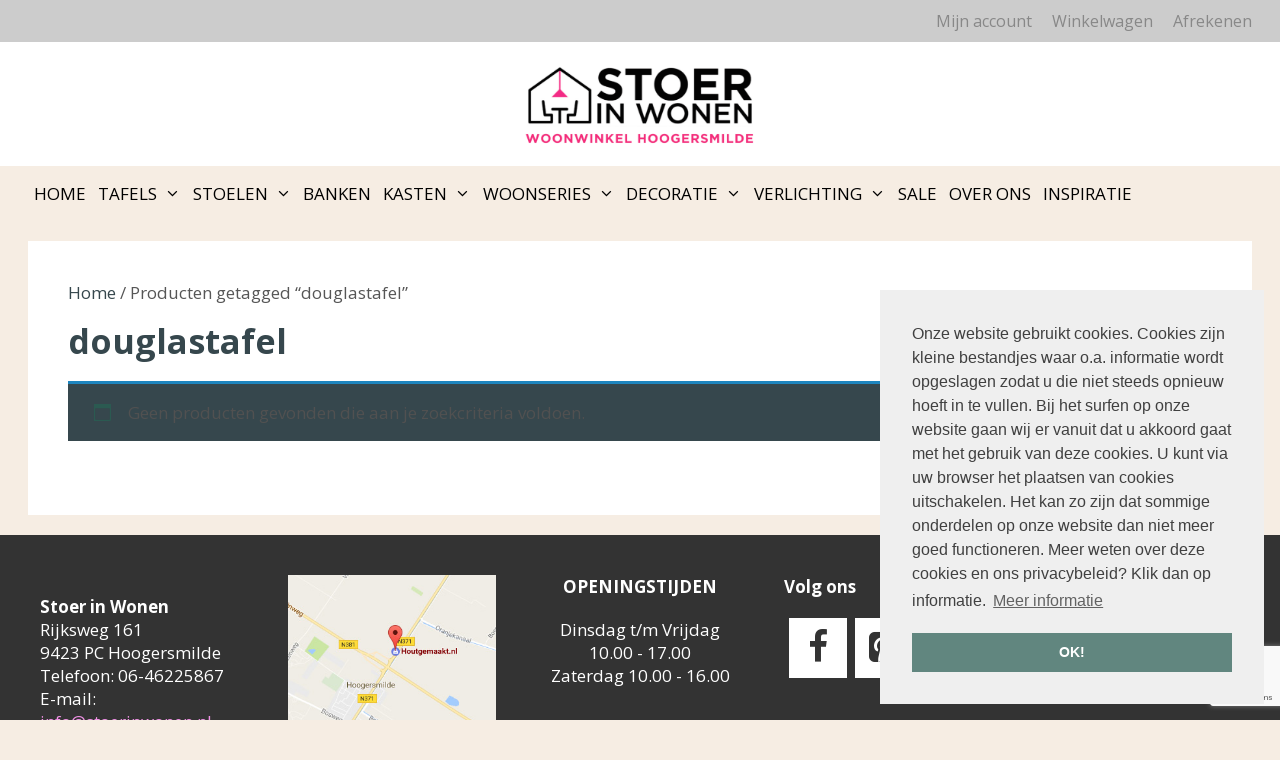

--- FILE ---
content_type: text/html; charset=utf-8
request_url: https://www.google.com/recaptcha/api2/anchor?ar=1&k=6LcTucEZAAAAAJ4_uxbu0sU-at1ksBMvev9pRK28&co=aHR0cHM6Ly93d3cuc3RvZXJpbndvbmVuLm5sOjQ0Mw..&hl=en&v=PoyoqOPhxBO7pBk68S4YbpHZ&size=invisible&anchor-ms=20000&execute-ms=30000&cb=fiixl53gemuv
body_size: 48742
content:
<!DOCTYPE HTML><html dir="ltr" lang="en"><head><meta http-equiv="Content-Type" content="text/html; charset=UTF-8">
<meta http-equiv="X-UA-Compatible" content="IE=edge">
<title>reCAPTCHA</title>
<style type="text/css">
/* cyrillic-ext */
@font-face {
  font-family: 'Roboto';
  font-style: normal;
  font-weight: 400;
  font-stretch: 100%;
  src: url(//fonts.gstatic.com/s/roboto/v48/KFO7CnqEu92Fr1ME7kSn66aGLdTylUAMa3GUBHMdazTgWw.woff2) format('woff2');
  unicode-range: U+0460-052F, U+1C80-1C8A, U+20B4, U+2DE0-2DFF, U+A640-A69F, U+FE2E-FE2F;
}
/* cyrillic */
@font-face {
  font-family: 'Roboto';
  font-style: normal;
  font-weight: 400;
  font-stretch: 100%;
  src: url(//fonts.gstatic.com/s/roboto/v48/KFO7CnqEu92Fr1ME7kSn66aGLdTylUAMa3iUBHMdazTgWw.woff2) format('woff2');
  unicode-range: U+0301, U+0400-045F, U+0490-0491, U+04B0-04B1, U+2116;
}
/* greek-ext */
@font-face {
  font-family: 'Roboto';
  font-style: normal;
  font-weight: 400;
  font-stretch: 100%;
  src: url(//fonts.gstatic.com/s/roboto/v48/KFO7CnqEu92Fr1ME7kSn66aGLdTylUAMa3CUBHMdazTgWw.woff2) format('woff2');
  unicode-range: U+1F00-1FFF;
}
/* greek */
@font-face {
  font-family: 'Roboto';
  font-style: normal;
  font-weight: 400;
  font-stretch: 100%;
  src: url(//fonts.gstatic.com/s/roboto/v48/KFO7CnqEu92Fr1ME7kSn66aGLdTylUAMa3-UBHMdazTgWw.woff2) format('woff2');
  unicode-range: U+0370-0377, U+037A-037F, U+0384-038A, U+038C, U+038E-03A1, U+03A3-03FF;
}
/* math */
@font-face {
  font-family: 'Roboto';
  font-style: normal;
  font-weight: 400;
  font-stretch: 100%;
  src: url(//fonts.gstatic.com/s/roboto/v48/KFO7CnqEu92Fr1ME7kSn66aGLdTylUAMawCUBHMdazTgWw.woff2) format('woff2');
  unicode-range: U+0302-0303, U+0305, U+0307-0308, U+0310, U+0312, U+0315, U+031A, U+0326-0327, U+032C, U+032F-0330, U+0332-0333, U+0338, U+033A, U+0346, U+034D, U+0391-03A1, U+03A3-03A9, U+03B1-03C9, U+03D1, U+03D5-03D6, U+03F0-03F1, U+03F4-03F5, U+2016-2017, U+2034-2038, U+203C, U+2040, U+2043, U+2047, U+2050, U+2057, U+205F, U+2070-2071, U+2074-208E, U+2090-209C, U+20D0-20DC, U+20E1, U+20E5-20EF, U+2100-2112, U+2114-2115, U+2117-2121, U+2123-214F, U+2190, U+2192, U+2194-21AE, U+21B0-21E5, U+21F1-21F2, U+21F4-2211, U+2213-2214, U+2216-22FF, U+2308-230B, U+2310, U+2319, U+231C-2321, U+2336-237A, U+237C, U+2395, U+239B-23B7, U+23D0, U+23DC-23E1, U+2474-2475, U+25AF, U+25B3, U+25B7, U+25BD, U+25C1, U+25CA, U+25CC, U+25FB, U+266D-266F, U+27C0-27FF, U+2900-2AFF, U+2B0E-2B11, U+2B30-2B4C, U+2BFE, U+3030, U+FF5B, U+FF5D, U+1D400-1D7FF, U+1EE00-1EEFF;
}
/* symbols */
@font-face {
  font-family: 'Roboto';
  font-style: normal;
  font-weight: 400;
  font-stretch: 100%;
  src: url(//fonts.gstatic.com/s/roboto/v48/KFO7CnqEu92Fr1ME7kSn66aGLdTylUAMaxKUBHMdazTgWw.woff2) format('woff2');
  unicode-range: U+0001-000C, U+000E-001F, U+007F-009F, U+20DD-20E0, U+20E2-20E4, U+2150-218F, U+2190, U+2192, U+2194-2199, U+21AF, U+21E6-21F0, U+21F3, U+2218-2219, U+2299, U+22C4-22C6, U+2300-243F, U+2440-244A, U+2460-24FF, U+25A0-27BF, U+2800-28FF, U+2921-2922, U+2981, U+29BF, U+29EB, U+2B00-2BFF, U+4DC0-4DFF, U+FFF9-FFFB, U+10140-1018E, U+10190-1019C, U+101A0, U+101D0-101FD, U+102E0-102FB, U+10E60-10E7E, U+1D2C0-1D2D3, U+1D2E0-1D37F, U+1F000-1F0FF, U+1F100-1F1AD, U+1F1E6-1F1FF, U+1F30D-1F30F, U+1F315, U+1F31C, U+1F31E, U+1F320-1F32C, U+1F336, U+1F378, U+1F37D, U+1F382, U+1F393-1F39F, U+1F3A7-1F3A8, U+1F3AC-1F3AF, U+1F3C2, U+1F3C4-1F3C6, U+1F3CA-1F3CE, U+1F3D4-1F3E0, U+1F3ED, U+1F3F1-1F3F3, U+1F3F5-1F3F7, U+1F408, U+1F415, U+1F41F, U+1F426, U+1F43F, U+1F441-1F442, U+1F444, U+1F446-1F449, U+1F44C-1F44E, U+1F453, U+1F46A, U+1F47D, U+1F4A3, U+1F4B0, U+1F4B3, U+1F4B9, U+1F4BB, U+1F4BF, U+1F4C8-1F4CB, U+1F4D6, U+1F4DA, U+1F4DF, U+1F4E3-1F4E6, U+1F4EA-1F4ED, U+1F4F7, U+1F4F9-1F4FB, U+1F4FD-1F4FE, U+1F503, U+1F507-1F50B, U+1F50D, U+1F512-1F513, U+1F53E-1F54A, U+1F54F-1F5FA, U+1F610, U+1F650-1F67F, U+1F687, U+1F68D, U+1F691, U+1F694, U+1F698, U+1F6AD, U+1F6B2, U+1F6B9-1F6BA, U+1F6BC, U+1F6C6-1F6CF, U+1F6D3-1F6D7, U+1F6E0-1F6EA, U+1F6F0-1F6F3, U+1F6F7-1F6FC, U+1F700-1F7FF, U+1F800-1F80B, U+1F810-1F847, U+1F850-1F859, U+1F860-1F887, U+1F890-1F8AD, U+1F8B0-1F8BB, U+1F8C0-1F8C1, U+1F900-1F90B, U+1F93B, U+1F946, U+1F984, U+1F996, U+1F9E9, U+1FA00-1FA6F, U+1FA70-1FA7C, U+1FA80-1FA89, U+1FA8F-1FAC6, U+1FACE-1FADC, U+1FADF-1FAE9, U+1FAF0-1FAF8, U+1FB00-1FBFF;
}
/* vietnamese */
@font-face {
  font-family: 'Roboto';
  font-style: normal;
  font-weight: 400;
  font-stretch: 100%;
  src: url(//fonts.gstatic.com/s/roboto/v48/KFO7CnqEu92Fr1ME7kSn66aGLdTylUAMa3OUBHMdazTgWw.woff2) format('woff2');
  unicode-range: U+0102-0103, U+0110-0111, U+0128-0129, U+0168-0169, U+01A0-01A1, U+01AF-01B0, U+0300-0301, U+0303-0304, U+0308-0309, U+0323, U+0329, U+1EA0-1EF9, U+20AB;
}
/* latin-ext */
@font-face {
  font-family: 'Roboto';
  font-style: normal;
  font-weight: 400;
  font-stretch: 100%;
  src: url(//fonts.gstatic.com/s/roboto/v48/KFO7CnqEu92Fr1ME7kSn66aGLdTylUAMa3KUBHMdazTgWw.woff2) format('woff2');
  unicode-range: U+0100-02BA, U+02BD-02C5, U+02C7-02CC, U+02CE-02D7, U+02DD-02FF, U+0304, U+0308, U+0329, U+1D00-1DBF, U+1E00-1E9F, U+1EF2-1EFF, U+2020, U+20A0-20AB, U+20AD-20C0, U+2113, U+2C60-2C7F, U+A720-A7FF;
}
/* latin */
@font-face {
  font-family: 'Roboto';
  font-style: normal;
  font-weight: 400;
  font-stretch: 100%;
  src: url(//fonts.gstatic.com/s/roboto/v48/KFO7CnqEu92Fr1ME7kSn66aGLdTylUAMa3yUBHMdazQ.woff2) format('woff2');
  unicode-range: U+0000-00FF, U+0131, U+0152-0153, U+02BB-02BC, U+02C6, U+02DA, U+02DC, U+0304, U+0308, U+0329, U+2000-206F, U+20AC, U+2122, U+2191, U+2193, U+2212, U+2215, U+FEFF, U+FFFD;
}
/* cyrillic-ext */
@font-face {
  font-family: 'Roboto';
  font-style: normal;
  font-weight: 500;
  font-stretch: 100%;
  src: url(//fonts.gstatic.com/s/roboto/v48/KFO7CnqEu92Fr1ME7kSn66aGLdTylUAMa3GUBHMdazTgWw.woff2) format('woff2');
  unicode-range: U+0460-052F, U+1C80-1C8A, U+20B4, U+2DE0-2DFF, U+A640-A69F, U+FE2E-FE2F;
}
/* cyrillic */
@font-face {
  font-family: 'Roboto';
  font-style: normal;
  font-weight: 500;
  font-stretch: 100%;
  src: url(//fonts.gstatic.com/s/roboto/v48/KFO7CnqEu92Fr1ME7kSn66aGLdTylUAMa3iUBHMdazTgWw.woff2) format('woff2');
  unicode-range: U+0301, U+0400-045F, U+0490-0491, U+04B0-04B1, U+2116;
}
/* greek-ext */
@font-face {
  font-family: 'Roboto';
  font-style: normal;
  font-weight: 500;
  font-stretch: 100%;
  src: url(//fonts.gstatic.com/s/roboto/v48/KFO7CnqEu92Fr1ME7kSn66aGLdTylUAMa3CUBHMdazTgWw.woff2) format('woff2');
  unicode-range: U+1F00-1FFF;
}
/* greek */
@font-face {
  font-family: 'Roboto';
  font-style: normal;
  font-weight: 500;
  font-stretch: 100%;
  src: url(//fonts.gstatic.com/s/roboto/v48/KFO7CnqEu92Fr1ME7kSn66aGLdTylUAMa3-UBHMdazTgWw.woff2) format('woff2');
  unicode-range: U+0370-0377, U+037A-037F, U+0384-038A, U+038C, U+038E-03A1, U+03A3-03FF;
}
/* math */
@font-face {
  font-family: 'Roboto';
  font-style: normal;
  font-weight: 500;
  font-stretch: 100%;
  src: url(//fonts.gstatic.com/s/roboto/v48/KFO7CnqEu92Fr1ME7kSn66aGLdTylUAMawCUBHMdazTgWw.woff2) format('woff2');
  unicode-range: U+0302-0303, U+0305, U+0307-0308, U+0310, U+0312, U+0315, U+031A, U+0326-0327, U+032C, U+032F-0330, U+0332-0333, U+0338, U+033A, U+0346, U+034D, U+0391-03A1, U+03A3-03A9, U+03B1-03C9, U+03D1, U+03D5-03D6, U+03F0-03F1, U+03F4-03F5, U+2016-2017, U+2034-2038, U+203C, U+2040, U+2043, U+2047, U+2050, U+2057, U+205F, U+2070-2071, U+2074-208E, U+2090-209C, U+20D0-20DC, U+20E1, U+20E5-20EF, U+2100-2112, U+2114-2115, U+2117-2121, U+2123-214F, U+2190, U+2192, U+2194-21AE, U+21B0-21E5, U+21F1-21F2, U+21F4-2211, U+2213-2214, U+2216-22FF, U+2308-230B, U+2310, U+2319, U+231C-2321, U+2336-237A, U+237C, U+2395, U+239B-23B7, U+23D0, U+23DC-23E1, U+2474-2475, U+25AF, U+25B3, U+25B7, U+25BD, U+25C1, U+25CA, U+25CC, U+25FB, U+266D-266F, U+27C0-27FF, U+2900-2AFF, U+2B0E-2B11, U+2B30-2B4C, U+2BFE, U+3030, U+FF5B, U+FF5D, U+1D400-1D7FF, U+1EE00-1EEFF;
}
/* symbols */
@font-face {
  font-family: 'Roboto';
  font-style: normal;
  font-weight: 500;
  font-stretch: 100%;
  src: url(//fonts.gstatic.com/s/roboto/v48/KFO7CnqEu92Fr1ME7kSn66aGLdTylUAMaxKUBHMdazTgWw.woff2) format('woff2');
  unicode-range: U+0001-000C, U+000E-001F, U+007F-009F, U+20DD-20E0, U+20E2-20E4, U+2150-218F, U+2190, U+2192, U+2194-2199, U+21AF, U+21E6-21F0, U+21F3, U+2218-2219, U+2299, U+22C4-22C6, U+2300-243F, U+2440-244A, U+2460-24FF, U+25A0-27BF, U+2800-28FF, U+2921-2922, U+2981, U+29BF, U+29EB, U+2B00-2BFF, U+4DC0-4DFF, U+FFF9-FFFB, U+10140-1018E, U+10190-1019C, U+101A0, U+101D0-101FD, U+102E0-102FB, U+10E60-10E7E, U+1D2C0-1D2D3, U+1D2E0-1D37F, U+1F000-1F0FF, U+1F100-1F1AD, U+1F1E6-1F1FF, U+1F30D-1F30F, U+1F315, U+1F31C, U+1F31E, U+1F320-1F32C, U+1F336, U+1F378, U+1F37D, U+1F382, U+1F393-1F39F, U+1F3A7-1F3A8, U+1F3AC-1F3AF, U+1F3C2, U+1F3C4-1F3C6, U+1F3CA-1F3CE, U+1F3D4-1F3E0, U+1F3ED, U+1F3F1-1F3F3, U+1F3F5-1F3F7, U+1F408, U+1F415, U+1F41F, U+1F426, U+1F43F, U+1F441-1F442, U+1F444, U+1F446-1F449, U+1F44C-1F44E, U+1F453, U+1F46A, U+1F47D, U+1F4A3, U+1F4B0, U+1F4B3, U+1F4B9, U+1F4BB, U+1F4BF, U+1F4C8-1F4CB, U+1F4D6, U+1F4DA, U+1F4DF, U+1F4E3-1F4E6, U+1F4EA-1F4ED, U+1F4F7, U+1F4F9-1F4FB, U+1F4FD-1F4FE, U+1F503, U+1F507-1F50B, U+1F50D, U+1F512-1F513, U+1F53E-1F54A, U+1F54F-1F5FA, U+1F610, U+1F650-1F67F, U+1F687, U+1F68D, U+1F691, U+1F694, U+1F698, U+1F6AD, U+1F6B2, U+1F6B9-1F6BA, U+1F6BC, U+1F6C6-1F6CF, U+1F6D3-1F6D7, U+1F6E0-1F6EA, U+1F6F0-1F6F3, U+1F6F7-1F6FC, U+1F700-1F7FF, U+1F800-1F80B, U+1F810-1F847, U+1F850-1F859, U+1F860-1F887, U+1F890-1F8AD, U+1F8B0-1F8BB, U+1F8C0-1F8C1, U+1F900-1F90B, U+1F93B, U+1F946, U+1F984, U+1F996, U+1F9E9, U+1FA00-1FA6F, U+1FA70-1FA7C, U+1FA80-1FA89, U+1FA8F-1FAC6, U+1FACE-1FADC, U+1FADF-1FAE9, U+1FAF0-1FAF8, U+1FB00-1FBFF;
}
/* vietnamese */
@font-face {
  font-family: 'Roboto';
  font-style: normal;
  font-weight: 500;
  font-stretch: 100%;
  src: url(//fonts.gstatic.com/s/roboto/v48/KFO7CnqEu92Fr1ME7kSn66aGLdTylUAMa3OUBHMdazTgWw.woff2) format('woff2');
  unicode-range: U+0102-0103, U+0110-0111, U+0128-0129, U+0168-0169, U+01A0-01A1, U+01AF-01B0, U+0300-0301, U+0303-0304, U+0308-0309, U+0323, U+0329, U+1EA0-1EF9, U+20AB;
}
/* latin-ext */
@font-face {
  font-family: 'Roboto';
  font-style: normal;
  font-weight: 500;
  font-stretch: 100%;
  src: url(//fonts.gstatic.com/s/roboto/v48/KFO7CnqEu92Fr1ME7kSn66aGLdTylUAMa3KUBHMdazTgWw.woff2) format('woff2');
  unicode-range: U+0100-02BA, U+02BD-02C5, U+02C7-02CC, U+02CE-02D7, U+02DD-02FF, U+0304, U+0308, U+0329, U+1D00-1DBF, U+1E00-1E9F, U+1EF2-1EFF, U+2020, U+20A0-20AB, U+20AD-20C0, U+2113, U+2C60-2C7F, U+A720-A7FF;
}
/* latin */
@font-face {
  font-family: 'Roboto';
  font-style: normal;
  font-weight: 500;
  font-stretch: 100%;
  src: url(//fonts.gstatic.com/s/roboto/v48/KFO7CnqEu92Fr1ME7kSn66aGLdTylUAMa3yUBHMdazQ.woff2) format('woff2');
  unicode-range: U+0000-00FF, U+0131, U+0152-0153, U+02BB-02BC, U+02C6, U+02DA, U+02DC, U+0304, U+0308, U+0329, U+2000-206F, U+20AC, U+2122, U+2191, U+2193, U+2212, U+2215, U+FEFF, U+FFFD;
}
/* cyrillic-ext */
@font-face {
  font-family: 'Roboto';
  font-style: normal;
  font-weight: 900;
  font-stretch: 100%;
  src: url(//fonts.gstatic.com/s/roboto/v48/KFO7CnqEu92Fr1ME7kSn66aGLdTylUAMa3GUBHMdazTgWw.woff2) format('woff2');
  unicode-range: U+0460-052F, U+1C80-1C8A, U+20B4, U+2DE0-2DFF, U+A640-A69F, U+FE2E-FE2F;
}
/* cyrillic */
@font-face {
  font-family: 'Roboto';
  font-style: normal;
  font-weight: 900;
  font-stretch: 100%;
  src: url(//fonts.gstatic.com/s/roboto/v48/KFO7CnqEu92Fr1ME7kSn66aGLdTylUAMa3iUBHMdazTgWw.woff2) format('woff2');
  unicode-range: U+0301, U+0400-045F, U+0490-0491, U+04B0-04B1, U+2116;
}
/* greek-ext */
@font-face {
  font-family: 'Roboto';
  font-style: normal;
  font-weight: 900;
  font-stretch: 100%;
  src: url(//fonts.gstatic.com/s/roboto/v48/KFO7CnqEu92Fr1ME7kSn66aGLdTylUAMa3CUBHMdazTgWw.woff2) format('woff2');
  unicode-range: U+1F00-1FFF;
}
/* greek */
@font-face {
  font-family: 'Roboto';
  font-style: normal;
  font-weight: 900;
  font-stretch: 100%;
  src: url(//fonts.gstatic.com/s/roboto/v48/KFO7CnqEu92Fr1ME7kSn66aGLdTylUAMa3-UBHMdazTgWw.woff2) format('woff2');
  unicode-range: U+0370-0377, U+037A-037F, U+0384-038A, U+038C, U+038E-03A1, U+03A3-03FF;
}
/* math */
@font-face {
  font-family: 'Roboto';
  font-style: normal;
  font-weight: 900;
  font-stretch: 100%;
  src: url(//fonts.gstatic.com/s/roboto/v48/KFO7CnqEu92Fr1ME7kSn66aGLdTylUAMawCUBHMdazTgWw.woff2) format('woff2');
  unicode-range: U+0302-0303, U+0305, U+0307-0308, U+0310, U+0312, U+0315, U+031A, U+0326-0327, U+032C, U+032F-0330, U+0332-0333, U+0338, U+033A, U+0346, U+034D, U+0391-03A1, U+03A3-03A9, U+03B1-03C9, U+03D1, U+03D5-03D6, U+03F0-03F1, U+03F4-03F5, U+2016-2017, U+2034-2038, U+203C, U+2040, U+2043, U+2047, U+2050, U+2057, U+205F, U+2070-2071, U+2074-208E, U+2090-209C, U+20D0-20DC, U+20E1, U+20E5-20EF, U+2100-2112, U+2114-2115, U+2117-2121, U+2123-214F, U+2190, U+2192, U+2194-21AE, U+21B0-21E5, U+21F1-21F2, U+21F4-2211, U+2213-2214, U+2216-22FF, U+2308-230B, U+2310, U+2319, U+231C-2321, U+2336-237A, U+237C, U+2395, U+239B-23B7, U+23D0, U+23DC-23E1, U+2474-2475, U+25AF, U+25B3, U+25B7, U+25BD, U+25C1, U+25CA, U+25CC, U+25FB, U+266D-266F, U+27C0-27FF, U+2900-2AFF, U+2B0E-2B11, U+2B30-2B4C, U+2BFE, U+3030, U+FF5B, U+FF5D, U+1D400-1D7FF, U+1EE00-1EEFF;
}
/* symbols */
@font-face {
  font-family: 'Roboto';
  font-style: normal;
  font-weight: 900;
  font-stretch: 100%;
  src: url(//fonts.gstatic.com/s/roboto/v48/KFO7CnqEu92Fr1ME7kSn66aGLdTylUAMaxKUBHMdazTgWw.woff2) format('woff2');
  unicode-range: U+0001-000C, U+000E-001F, U+007F-009F, U+20DD-20E0, U+20E2-20E4, U+2150-218F, U+2190, U+2192, U+2194-2199, U+21AF, U+21E6-21F0, U+21F3, U+2218-2219, U+2299, U+22C4-22C6, U+2300-243F, U+2440-244A, U+2460-24FF, U+25A0-27BF, U+2800-28FF, U+2921-2922, U+2981, U+29BF, U+29EB, U+2B00-2BFF, U+4DC0-4DFF, U+FFF9-FFFB, U+10140-1018E, U+10190-1019C, U+101A0, U+101D0-101FD, U+102E0-102FB, U+10E60-10E7E, U+1D2C0-1D2D3, U+1D2E0-1D37F, U+1F000-1F0FF, U+1F100-1F1AD, U+1F1E6-1F1FF, U+1F30D-1F30F, U+1F315, U+1F31C, U+1F31E, U+1F320-1F32C, U+1F336, U+1F378, U+1F37D, U+1F382, U+1F393-1F39F, U+1F3A7-1F3A8, U+1F3AC-1F3AF, U+1F3C2, U+1F3C4-1F3C6, U+1F3CA-1F3CE, U+1F3D4-1F3E0, U+1F3ED, U+1F3F1-1F3F3, U+1F3F5-1F3F7, U+1F408, U+1F415, U+1F41F, U+1F426, U+1F43F, U+1F441-1F442, U+1F444, U+1F446-1F449, U+1F44C-1F44E, U+1F453, U+1F46A, U+1F47D, U+1F4A3, U+1F4B0, U+1F4B3, U+1F4B9, U+1F4BB, U+1F4BF, U+1F4C8-1F4CB, U+1F4D6, U+1F4DA, U+1F4DF, U+1F4E3-1F4E6, U+1F4EA-1F4ED, U+1F4F7, U+1F4F9-1F4FB, U+1F4FD-1F4FE, U+1F503, U+1F507-1F50B, U+1F50D, U+1F512-1F513, U+1F53E-1F54A, U+1F54F-1F5FA, U+1F610, U+1F650-1F67F, U+1F687, U+1F68D, U+1F691, U+1F694, U+1F698, U+1F6AD, U+1F6B2, U+1F6B9-1F6BA, U+1F6BC, U+1F6C6-1F6CF, U+1F6D3-1F6D7, U+1F6E0-1F6EA, U+1F6F0-1F6F3, U+1F6F7-1F6FC, U+1F700-1F7FF, U+1F800-1F80B, U+1F810-1F847, U+1F850-1F859, U+1F860-1F887, U+1F890-1F8AD, U+1F8B0-1F8BB, U+1F8C0-1F8C1, U+1F900-1F90B, U+1F93B, U+1F946, U+1F984, U+1F996, U+1F9E9, U+1FA00-1FA6F, U+1FA70-1FA7C, U+1FA80-1FA89, U+1FA8F-1FAC6, U+1FACE-1FADC, U+1FADF-1FAE9, U+1FAF0-1FAF8, U+1FB00-1FBFF;
}
/* vietnamese */
@font-face {
  font-family: 'Roboto';
  font-style: normal;
  font-weight: 900;
  font-stretch: 100%;
  src: url(//fonts.gstatic.com/s/roboto/v48/KFO7CnqEu92Fr1ME7kSn66aGLdTylUAMa3OUBHMdazTgWw.woff2) format('woff2');
  unicode-range: U+0102-0103, U+0110-0111, U+0128-0129, U+0168-0169, U+01A0-01A1, U+01AF-01B0, U+0300-0301, U+0303-0304, U+0308-0309, U+0323, U+0329, U+1EA0-1EF9, U+20AB;
}
/* latin-ext */
@font-face {
  font-family: 'Roboto';
  font-style: normal;
  font-weight: 900;
  font-stretch: 100%;
  src: url(//fonts.gstatic.com/s/roboto/v48/KFO7CnqEu92Fr1ME7kSn66aGLdTylUAMa3KUBHMdazTgWw.woff2) format('woff2');
  unicode-range: U+0100-02BA, U+02BD-02C5, U+02C7-02CC, U+02CE-02D7, U+02DD-02FF, U+0304, U+0308, U+0329, U+1D00-1DBF, U+1E00-1E9F, U+1EF2-1EFF, U+2020, U+20A0-20AB, U+20AD-20C0, U+2113, U+2C60-2C7F, U+A720-A7FF;
}
/* latin */
@font-face {
  font-family: 'Roboto';
  font-style: normal;
  font-weight: 900;
  font-stretch: 100%;
  src: url(//fonts.gstatic.com/s/roboto/v48/KFO7CnqEu92Fr1ME7kSn66aGLdTylUAMa3yUBHMdazQ.woff2) format('woff2');
  unicode-range: U+0000-00FF, U+0131, U+0152-0153, U+02BB-02BC, U+02C6, U+02DA, U+02DC, U+0304, U+0308, U+0329, U+2000-206F, U+20AC, U+2122, U+2191, U+2193, U+2212, U+2215, U+FEFF, U+FFFD;
}

</style>
<link rel="stylesheet" type="text/css" href="https://www.gstatic.com/recaptcha/releases/PoyoqOPhxBO7pBk68S4YbpHZ/styles__ltr.css">
<script nonce="6cdxKBxhIqsMBPL5Yp9zIw" type="text/javascript">window['__recaptcha_api'] = 'https://www.google.com/recaptcha/api2/';</script>
<script type="text/javascript" src="https://www.gstatic.com/recaptcha/releases/PoyoqOPhxBO7pBk68S4YbpHZ/recaptcha__en.js" nonce="6cdxKBxhIqsMBPL5Yp9zIw">
      
    </script></head>
<body><div id="rc-anchor-alert" class="rc-anchor-alert"></div>
<input type="hidden" id="recaptcha-token" value="[base64]">
<script type="text/javascript" nonce="6cdxKBxhIqsMBPL5Yp9zIw">
      recaptcha.anchor.Main.init("[\x22ainput\x22,[\x22bgdata\x22,\x22\x22,\[base64]/[base64]/[base64]/[base64]/[base64]/[base64]/KGcoTywyNTMsTy5PKSxVRyhPLEMpKTpnKE8sMjUzLEMpLE8pKSxsKSksTykpfSxieT1mdW5jdGlvbihDLE8sdSxsKXtmb3IobD0odT1SKEMpLDApO08+MDtPLS0pbD1sPDw4fFooQyk7ZyhDLHUsbCl9LFVHPWZ1bmN0aW9uKEMsTyl7Qy5pLmxlbmd0aD4xMDQ/[base64]/[base64]/[base64]/[base64]/[base64]/[base64]/[base64]\\u003d\x22,\[base64]\\u003d\x22,\[base64]/DtMOcw4fDunPDnzdqw45KNcKPwqjCtMKRbMKFw4fDu8OyAhwgw6/DjsOTF8KnTsKKwqwDesOdBMKew6ZqbcKWfjBBwpbCusOVFD9UDcKzwoTDtjxOWRLCvsOLF8ODaG8Cf0LDkcKnPAdebnohFMKzfF3DnMOsdcK1LMOTwpjCrMOeezDCrFBiw4/DpMOjwrjCqcOwWwXDik7Dj8OKwpEfcAvCqMOww6rCjcKWOMKSw5UbLmDCr0ZfERvDo8OCDxLDnljDjApiwqttVDXCpkolw73DpBciwpDCnsOlw5TCrwTDgMKBw4F+woTDmsOGw6Yjw4J/wpDDhBjCocOtIUUqfsKUHDQhBMOawr/[base64]/DqMK5woXCkcOlIjjCvMKDw7jDtGYFwoHCoWHDn8OVUcKHwrLChsK6Zz/Di1PCucKyBsK2wrzCqFpSw6LCs8O1w5lrD8KCJV/CusKLb0N7w6fCrgZIdsOKwoFWXcKOw6ZYwrQXw5YSwo8NasKvw63CuMKPwrrDvMKPME3Dl3bDjUHCpBVRwqDCtDk6acKAw5t6bcKeNz8pMwRSBMOBwojDmsK2w4fCpcKwWsOrL30xAsKseHsswr/DnsOcw6HCgMOnw7w/w4pfJsO7wr3DjgnDsWcQw7Fvw5dRwqvCs38eAUVRwp5Vw6LCq8KEZXMcaMO2w78QBGBlwq9hw5U+CUk2wqbCnk/[base64]/DuMONeTLDpwUYaMO/wrvCr2vCl0TCsiXCgMKoHcObw7hLDMO1cCA0EsOOw5jDscKgw4FHfUfDtsOUwqLClVDDhwDDpnU6I8OGasOYworCncO+wp3DtCXDl8KeRsO6VEvDo8KSw5VXRT/[base64]/[base64]/ClcO6BU3Dnl3CosOHCMO9fcKgw53Ct8KWwr0nw5fCgsO3SgjCnBLCo33CvWNpw7/DmmY2YlkhPMOnfMKZw5XDmMKENMO9wr0zAsOPwpLDj8Klw5jDmsKTwrnCoBPCkzzCjmVZPEzDoz3Csh7CgsOQC8KWUWcNDHvCtcO4PVfDqMOIw4LDvsOQKwcYw6fDoB/[base64]/[base64]/wozCvyZTwrXCuxEFw7Agw6Rbw4sqwpfCosO5AMOqw41af3hMw4zDgSHCnMKOUlJnwqfCvRgfOcKYOgsVNjd/FMO5wr/DoMKIWsOCwrXDuATClDzCiHUmw4nCqH/CniPDosKNZ3oAw7bDrUXDu3/ChcKGZW8udMOrwq9yAzrCj8KewonCvMOPacOOwp4uQDU/TwnCoSzChsO9GsKQaz/DrGxOasKmwpxvw64nwqTCvsK0wpTCgMKZC8OASz/DgsOswqnCi1g6wrUXb8KHw6QMR8O3bw3Dh1DClHUlCcKgKnTDnsKvw6nDvGrDpnnClcKNdDJiw4/CgzPDmH/CpCIqFMKhbsOPD0rDl8KIw7XDpMKOLyrDgns/BsOIG8KUwol8w7DChMO7PMKVw5LCvxXCuznCrGcoasKARnAbw6/Di19tR8OSw6XCu3jDuHoawr51wrkODk7CsFbDmkHDuxDDhlLDkgzCucO+wpEVw41jw5nDiEVvwrx/wpHDqmPCqcKzw7XDg8O1WsO/w75lNilAwpLCt8O5w5wrw7zCosKSTgjDvybDlWTCvsOaUsOFw4lLw7dswrBrwp4Gw4UXwqbDosKtasKmwr7DgcK0UcKzSMK6E8KfC8O+wpDCrnxJw5A0wpZ9wpjCiFTCvEXCvQ7Cm2LDlCPCrAwqRUUBwpTCqyrDjsKOIG0EIiDCssKVGQ/CtgvDnhvDpsOJw7TCrsOMDGXDt0wvwpc3wqVEw7Mxw79rHMKIUUxMCw/CvcKaw44kw4MWK8KUwqFbw4fCsX3DhsKBKsKxw7fCn8OpCsOgwrrDocOJBcOeU8KEw7jCg8OYwrsew4UXwqPDlnY/wp/Ck1TCs8OzwppbwpLCtsKIfyzCusOjNCXDv1nCncKPCBXChsOUw5XDkAtrwoZ9w7QFKsKjDwgIZApHw4dXwpbCqw49YcKWFMKie8Otw63CucOXHx/CmcO1d8OlR8K5wrkXwr99wqjChsONw7BWwobCnsKzwr0hwrrDi1TCpB8YwoISwq1vw6zCnXECGMOIwrPDmsK1YAkKHcK+w6l8woPCj1EXwpLDoMOCwoDCnMK7wrjCrcKUPMKFwqoYwqgJwqsDw7XChitJw7/DpxnCrUbCukoKcsKYwpEew4YBA8KfwpTCp8K/DBHCpic+QgTCmcOzC8KTwprDvDfCj380e8KMw7Vmw4BfNi1nw6vDiMKWPcO/UsKuwqdwwrnDvj3Dn8KhPWjDlAPCrMOdw41fJibDs11Hw6AlwrsqOGzDv8Orw7xNB1rCtMKdRgzDtmIKw6PCswbDshPCuS8rw73Dmy/[base64]/[base64]/[base64]/CocOzw44rQsOnbQorYMOFwr3CvcKww4TChgAKw6hUw47CmiIvazRFw5rDgTvDuktOWWUqbg5iw7jDiihyDAJkR8Kpw7waw47CoMO4Z8OAwpNoNMOuEMKjVHMsw6/[base64]/w4LCvsKzc8KLw7vCpSrDqRTCmDAiw7DCssO+QsK3J8KoMXsQwoUpwqIOZh/[base64]/Cjl7CtcO6w4ZPw4rCosOIw7DCoMOmwpXCg8K+w4F/wo/DusOtTzs3R8KQw6TDksOow5lWCzsSw79hXUjCozLDhsOgw5LDqcKDecK+QC/DqXYxwrYEw7ZSwqvClSDDjsOZSTXDq2DDvMKwwq3DhgjDggHCisO8wqFIFD3Ct3EcwrRdwrVYw6hBNsO1IRpIw5HCrsKVw6/CkR/[base64]/Ds0Qqw47CqcK9VTZpw4IFw4Rdw7/DicOSw6TDq8OVQgtJwpodwo5uQDzCh8KPw6YxwqZMwr1NWxLDosKaDjQ6Lg7Cq8KxPsONwoLDqcORUMKWw40bOMKMw6Ywwr7Cs8KQfGRPw6cPw695wrIqw7/CpcKGDsKgwp53eA7CuWU5w6U9SDYMwp0yw7XDgcOHwqfDs8K1wr8QwpIAT0bCosK/w5TCq3LCncKgdMKEw6TDhsO1fcKyScOhDSTCosKTQ0rChMK3TcO/NVbCtcKkNMOxw5JSAsKFw7nCjC5uwqcMPSwEwp/[base64]/[base64]/CqDRsw7MMbUcAIV0URx7DtsK5EybDrcORZcOtw6fCtx/DmsKXfxImWcO5Tz0ncMOHMBfDjwEaA8Klw7jCncKOGVvDhGTDtMOZwq/Cj8KHJsKzw67ChjfCpMK5w419wpluPRbDmRc5wrl9wpliDVlswpTCs8KsL8Oof3jDtG8lwqPDh8OhwofCv2F4w4bCisKzXMOLLwxRU0TDhCYEPsKowq/[base64]/wq7Dh0Alwr5ja0PDrAlLw7jCn8KkTjvCg8KpQ8Oww5vDmxc7d8OkwrLCuBxqbsOQwo4qw4RXw4nDsyHDs3kLNMObw6sMw4UUw4YwaMOHUxbDuMOuw4FPQMKrR8KhKFjCqMKYBDcfw40mw77Ck8KWSQzCk8O/QsOwYMKaY8OsTcKgN8OPwqPCjAtGwrZzesO0LcKaw69Gwo9BfcOmYcKNdcOoDMOew6EmfGjCuEfDt8OOwonDpMO3ScKlw6DDt8Kvw5ZkJcKRccOmw7EKwqZowoh2wq9+wqXDgMOcw7PDtV9cacK/eMKhw65qwqLCicK7w449diRTw4zDvUBVLUDCnU0oO8Kqw4QXwpnCqQRVwpLCvxvDucOJw4nDkcKNw7/Do8KFwoYWH8KVHwHDsMOsKsK5Z8KEwoUkw47CmlpkwqrCi1dgw5zDhF9XUi/[base64]/CncOZJcKpIMO2w4zCrsOXLRtIw7vCiMKkFMOZPjDDvT7CmcOgw7sTD2zDm0PCjsOew4PDk2QLa8KJw61cw6InwrEmeTJhCTwhwpDDmDcPF8KLwpBPwqt8wq/CnsKmw53CqG8XwrIPw54XYUhTwoF/wptcwozDuQsLw6PCucK5w7NYLsKTVMOvwoINwoDCgxLDtMO0w5HDqsK8w6sIYMO/w4MucMOdwojDs8KKwodaZ8K9wq9CwqzCtCjChsKAwr5KR8KtemN/wobCgcKmXsK+Y1dtQcOtw5cZfMK+f8OXw6ILKmEZY8OjGsK2wp5hScKtXcOrwqBaw7jCgyfDiMKZwo/ClEDDusKyB1PCk8KUKsKGIsO3w6zDrQxfKsKXwr7ChsKYEcOUw7wSwpnCuUsSw6AUMsKewqjCjsOaesOxfGrCkU0aVCxISnzDmEDCiMKyU1cdwrzDnGV/wrrDt8KHw7vCoMKtWE/CvzHDqgDDrDFrO8OBMCkhwqjCicOdA8OEOWw2TMK/w5MNw5jDo8OlXMKvX2DDqT/CgcKkHMOYAsOAw5gxw5jCtiguAMKxw7AUwqFKwrBZw4B4w6wIwqHDjcO7QVDDo2tnVwfCv03DmD5uWT4Ywrx3w43DiMOxwpoXfsKVHnJ4OMOoFsK7VcKuw5lhwpZOXMOaJF9zwrXCj8OewrnDkjpUR03CrgV1CsKvc0/Ct33DsmLCiMKxf8OKw7PCp8OTGcOLckPCrsOmwrZ7w7I0WcO4wr3DihDCm8KEViB9wo8/wrPCvTvDsAvDpDc/wrYXCT/CvcK+wp/DrsKwEsOCwqjChTTDkDpYSz/CiioCUF0gwr/CmMOdK8K8w5Qdw7bCh3HCscORBWbDq8OJwoDCrBwqw5VgwpzCvW7DrsKRwqIewoByCR/DvjLCmMKbw7cQw4vChcKbwo7Dl8KAWA43w4XDjhhDeXHDvsKXTsOLIMOrw6QKYMK/fsONwpwLL0lJHgQgwoPDrWDCmFcsA8OjSkHDhcKFe3/Cv8OlKMOuw5FiJ0DChjdTSznChkAzwo40wrfCvW1Iw6BGJMKXfgwzE8Onw4kOwq50fg0KJMOJw59xaMKXfsOLVcOKYQTDp8OSwrJ8wrbDiMKCw43DpcOUFyvDp8OzdcOlMsKgXiDDoCvCr8OHw7PCrsOdw71OwpjDvsOlw4vCtMOLdlhGSsOowqtUwpbCiSNRUF/Dn3UNRMOcw47DlMOIw7IuAMODJ8OcasOGw6HCoBxrKMOdw5bDtAPDkMORWn0Nw77DpwgUQMOcfBvDrMK7w7sNw5FAw5/DjkJvw6rDtcK0w7HDsFMxw43DgsOvW20dwrvCrsKkSsKxwqZsV0ZRw6QqwprDtXsfwoXChCF9dDvDuCHCo3jDicKbGMOawqEaTyLClTHDui/CvD/DlgYgwqJKw7h7w5zCjS7DkgTCtMO/Pn/Cgm3CqMKAIcKYMBZUEkLDhnkpw5fCoMKRw4zCq8OKwrfDgwLChEzDrH7DhDfDlMKue8Kdwpcxwr5MX1pfwq/CoFpHw5YMBVNjw5Z2W8KFCRLCrl5XwrohZ8K/CsKzwrscwrzDvsO2fcKqMMOlGl40w4LDoMK7a2NfZcOHwqcZwrXDgRHCtnTCoMK4w5MydjRQbC8Ew5Vow4wbwrV5w6xvbkMIOTfCpRk4wqxbwqVVw6bCvcKAw6LCpiTChcK+BSLDozXDlcKIw55mwogZdzzCiMKeKwF6bxxuFR7Djk5yw7HDqsOYJsKGbsK0Xno8w4U/w5PCucOSwrB4PcOOwo4CZMOAw5BHwpcNICljw63CksOKwpnCpMK7ZMO9w45OwrnDisOuw6p5wpIbw7XDskAVNkXDuMKbWsK8w45DScOVdcK0Zm/[base64]/CvcKMRgcWchzDoT5dwqkRw7AscldkwrwmPsOgU8KjHwQYElYRw5LCocKzWXLCuwQif3fCqGFDHMKAB8KTwpZsblt3w5c+w4DCgB/CkcKJwqkqQH/[base64]/CTIaw7VWw7JLYh1Yw6jDk8Kiw7bDmMK0wrttGsOMwqTCmMKFFjjDsR3CqMOWGsOsXMOnw7TCj8KMSBhRRlbCjHwMOcOMUsK8Rk4mfms9w7BcwqTClcKwTQQ2N8K9wpLDmcOYDsOdwpzDpMKvNl3DoGtRw6QvPXtCw4huw7zDi8K/JcKiVAAtOsOEwokwRwNfd0nDp8O9w6VKw6PDtQDDsCsZQnh7wqYcwq7DtMOmwrEwwojDrA/[base64]/[base64]/Cu8O4G0fDucOhwpYBwqoZw4YCwp3CncOFTsO8w4HChUnDonHCmsKaG8O9YGkMw4bDgcKTwrDCmwtIw6/CnMKdw4kZSMO3G8O0f8OGQQ4vasOOw4XCj3YPYMOYTXY1XiLCsGvDsMKiFXV0w4DDg3plw6NfOSnDjQ9rwojDuwvCsFBiY0FCw7TCj0F9S8OnwrYIw5DDiRAHw7/Cq0p1TMOjB8KTFcOSW8OHdWrDrylnw7nChTvDpAlRXsK3w7MlwpPDhcO3ZMOOLVDDmsOGSsKje8KKw7rDmMKvGzZfW8Oow6vCl3jCk2EuwoxsUsKSwrnDt8KzM11dRMKfw7vCrXhWVMKHw5zCi2XDpcO6w5J3WXtlwr/DrDXCmMKJw7piwqTCp8KkwovDoBZcY0bDjMKVJMKmwp/Cs8Olwo8vw4jCjMKObCnDmMKtQEPCu8OXcHLDsyHCk8KFdG3Ck2TDocOKw6xTB8OFeMObIcKECzbDhsO0cMOzOMOoRsKhwqvDtsKiXjduw4bClMKYCnnCq8OhG8KrC8ONwppcw51/XcKEw6zDu8OObcKoQCHCgR3DpsOMwrUPwqNfw5dsw4nCk1/DqFjCsgbCqh7Dr8OST8KKw7nCqsOmwoPDrMOew7fCjxIlN8Ogd1rDmDsaw5DCmlhRw51CM0XCtw/[base64]/[base64]/CiknDosKvUsKLAsK+QF3DgnFJwqAKUcODwqzDlX1TwrpERcK+C0fDosOqw51UworCg24mw6fCul52w6XDkzktwqVnw6kkCFTCjcOKDMOEw6IIw7zCnsKMw7TDl2vDrsK5RsKdw7PCjsK2V8O/wrTCj07DgMONH1jDvyIaUcOVwqPCjsK/BSl9w5VgwqgdN2BlaMOMwpnDrsKjwo7Cq1nCpcOFw4hUMGfDv8KHO8KJwpDCvyUfwr/CkMO2wq4DP8OEw59jScKHPQfCp8OtLRzCnxDClSjCjHzDicOAw7sCwrLDsUpTLT9Cw5LCnU7Cgz5jImU4PcONXsKKaGvCh8OjGWcZWw7Dk03DuMOXw6Zvwr7DlcK6wo0pw5Abw53CmynDnsKDR1rCr1PClk0Wwo/DrMOPw79/dcO5w47Ci3ENw6PDvMKqw5sRw7vCiE12PsOveD7DicKjEcO5w4Uiw6MdH1HDocKpPxPCj2MMwoBoVsKtwo3DpDrCqsKHwqQJw7bCqgkcwqcLw4nDjznCmVTDisKFw4HChXjCt8KmwofCr8Ogwq0gw6jDjC9USVJkwoxkQMO5RcKXMMOHwr5ATA3CpGbDqS/[base64]/[base64]/CpR7DjcKXdMKIeDHDi8OEKsOAP8KDwoPDsTwWLzrDn1s0wohfwo/DjMKKYMK3SsKYdcO2wq/DpMO1wq8lw7ULwqHDtXXCthgVc39rw5wzw6/[base64]/RMKsw6bDuBdGP08/[base64]/[base64]/ClsOuw4IFwoPCkMOgZAltM8OcbxzCtDPCrMOUWVFIHW7CgMKZNhJpdxoOw7wtw7rDljrCkcO1CMOkOWrDv8OcLSbDhcKZCgkzw5PCtF/Dj8Obw5bDjcKiwpcWw7vDiMOQJhrDnk/Ds1sKwoNwwrzDjy1Sw6PCvDfCiDVDw4rCkggxMcO0w67CqXnDrDxFw6URwonCnsOJw6hXLiBXIcKqX8KCd8OSwpVgw4/CqMK1w6cqBC4nMcKsWTgFEiMpwqDDpGvCvDl3fjw7w4bCnHx3w5vClzNuw77DhA/Dm8KmDcKdGnI7wqzDlcK9wpTCisOJw4fDuMOKwrjDssKYwr7DkBPClWUCw5REwqzDon/DpcKaI18GTzcXwqJQEXh6woYWIMOtZmBXSCrDmcKfw6LCo8K7wqVvwrdBwoJiZm7DoFDCi8KtXxRgwp1xf8OEd8KDwrYZU8Kmwotww7B3AVsYw7cmwpUaXsOCfm/Dt27ChAVEwr/DksKhwqzDn8KFw4PDnVrCrErDgcOeQsKxw7bDhcKKQsKiwrHCjCYlw7YPbsKrwowrwrFhw5fCosKhFMO3wqVmw4pYTifDjsKqw4XDqhFdwqDCgsKBTcO0wphlw5rDgynCosK6woLCscKbLy/DmSjDicKmw6oRwoDDh8KLwqFjw54wKV/DqEDCk1nCjMOJO8K0w7oUMBTDmMOjwo9/Gz/DjcKhw6TDmAbCvcONw5vDv8OBUUopTsKIJzXCrsO8w5A0HMKXw6hpwp0cw5jCtMOjN0vDqsKeUA4/QsOPw4xXZnVFLkHChX3ChHIGwqZkwrslAx9GVsOcw5ElDiXCtFLDskAhwpJyAmnCv8OVDnbDvMKDXFLClMKAwq1yUFdZaEEACzHDn8Oaw57ChhvCgsOHdcKYw79kwpcxccKPwoFjw43Cl8KHG8KMw6JNwrB/RMKoIsOMw5AWMMOeB8ORwpJZwp0QVAlGdk8BM8KfwqXDrQLCk2QWL23DmMKBwrTDgsKwwrbDmcKDcigFw7YsHsOVIkTDncKxwplXwofCm8O6FMKLwqXCtmFbwpHCqsOuw6tNfRRNwqDCpcK8ZypIbkjDlMOmwr7DjC5/H8Ktwp/DpMOowpDCicKXPxrDn3jDqsKZMMKjw7puV3I7YznCulhHwp3DvlhcbMOPwrzCh8OsUAVbwo4uwo/CvwrDrXYbwrM5QcKCBCd6w4LDukHCiAFsc2jDmTA0VsKwHMKEwpLDvWdJwqZ4YcOdw6/[base64]/Cl8Kcb8OzdMKeUlklRlXDs8KAEsO3w6DDq3LCiXkCJEfDrHhORlA4wpLDmB/DrjfDlXfCvMO+wq3DtsOiNMO+A8OEw5VsRVZwWsKyw4vCucKSZMOiMhZcC8OKwrFtw7DDtEpswqvDmcOLwrgAwpt/w7XCsAXChmzDt1vCi8KRRMKPSDZzwozDkVLDsBY2elXCgTzCh8OJwozDiMKEa0piwpzDh8KVc2vCvMO9w6tzw7pIXcKFfsOIOcKGwqxSXcOYwqx3wo/DmntDPC1pDsOEw5pnMMKQYxQjEVY1D8OyZ8ONw7Yvw4wmwpJOYsOWNcKSG8OjT1/CigZrw6xuw7vCnMKRbRRlesKLw74zDXXCsnTDoADDkScEAiTCrysfZcKyJMKHfX3CoMKVwrfCgknDn8Okw5BkVBQMwpdQw5DDvDFlw63CgmgBVBLDl8KoARFHw55Cwpk4w4bCgAsjwp/[base64]/Ci3nCr8OSYMOgw57DosOaQ2YgNiBUd0vDhHLCuH7Dix06w6hbw5drwoxdV1s4IcKyXix7w7VISC3CiMKhMmbCt8OBacKWasOHwr7CksKQw68ww6tjwr8ydcOGVMKZw63DssKRwpIyGMK5wq0QwpPCvsOCB8O4wpNKwr0/SlNQWSMBwoXDscKRXMKnw4Ivw73Dg8KOAcO7w5XCiCLCoCfDpUs5wo8qAMOnwobDlcK0w6jDljTDtiAHPcKnbhVCw4LDkMK/f8Kcwph3w75JwpTDl2fDhsO/[base64]/Y8KNwoXClMO3FVfDjQxmSzPCtxrCuMKNw4rCsVHDlcKMw4HCikPCtizDsmElb8OQNFJnQh3DjS9Bdn4ZwobDo8O0FStXdTjCj8OjwoIqIyMfWyTCjcOfwoHDsMK3w7HChjPDkcOrw6/ClE1wwq7DpcOBwqrCgMKED1zDlcKRwrFIw7www4HDkMKmw7pbw5UvKRd6ScOnPAjCsT3DgsOuDsK7LcOswonDv8K5NcKyw5QGJsKpHXjDt3wFw6IrB8OtYsK7KE8zw7ZXM8KqEjPDq8KDX0nDrMKpJMKicHDCsgJ7FgjDgj/CpmIbKMOuO1ddw7fDlg/CvcOLwq0YwrhJw5/DgcOyw6RWaU7DiMOKwrHDq0/[base64]/DlWV7wrF7f8O6acOYf3RST8OxwpvDqk5gb8KxeMOFasOQw4U6w6Jzw5jDm2ciwrdmwonDsA/CscOIFFDCswURw7TCosOHw7prw4J9w7R4PcKMwq1pw5DCkG/DtVoUWz9Sw67CvcKdZsOrR8O0ScOLw7PConPCs2nCuMKCVE4jY3/DuUlyFsKtKB9MDMOZF8K3NEQGBRMhX8K9w758w4FuwrrDnMKzOMKbwp48w4TDv2law7wEf8KGwq5/R2Mww6MuYcO7w4BxF8KlwpzDicOtw5MPw7wywqhceUwdOsO1wpYiOsKYwrPDkcKiw5B8JsKvKz4nwqoNaMKXw7fDnC4MwrfDhDIQwo0ywrXDscOcwpzCl8K0w6PDrAlgwqDChCUsbgLDgsKvwp0cEVt4L1XCkQ3ClHNkwpRUwrnDjjkNw4TCrC/[base64]/[base64]/DqsO+ADjCvn85wrjChcKyw4tQdBHCsC0gw6xXwrfDnHZlIsO+fw7Dk8K9w51/eS1UaMOXwr5Pw5fCr8O3wpUjw5vDpTYxw7RWHcOZfMO8wrtgw6nDl8KCwqnCnkoYPknDiFN3PMOuw4rDukMNFMO5G8KQwo/[base64]/[base64]/DtE8Od8KGMCdve8ONQ8OlwqZYw4gXwrvDgcKCw4bCvysCw7zCvAtSdsONwowDIMK4F0ErZ8Oow5DDlsOqw4nCnHvCn8KrwozDqmXDoF/DgADDjMK6DmDDiRTCjyHDnh1dwrNWw4tGw6XDiiE7w7fCp2dzw5PDuBnCs2LDhynDhMKMwp8sw5jCt8OUHzTDvSnDhEZfUWHDiMOjw6vCpsOUEcOew7wfw4HCmhw5w4/CkkFxWsOZw4nDm8KsPsKwwrwsw5/DiMO5S8OGw67DpjbDhMOJGXVoTyV7w4LCpzXCvcKqw7pUw47CicOlwp/DqMKsw5cBYCQiwrhUwrJ/KBQRTcKCLlLCkTlvTcOBwogcw7VJwqPChhvClsKWJF/Dp8KhwpVKw5wSKsOYwqDCk3h4T8K4w7JeYFPCqApqw6/CojvDgsKvWcKMLMKmJMOaw44Wwo3Cu8OiAMOtwo3DtsOvfnw7wrYAwqDCg8O1WMOzwqlJwrjDgcKSwpUORBvCvMKsesK2OsO0c393w6dsLWw7wrPDu8KEwqdmXcKfAsOMd8KSwr3Dt3/ChD1kw6/[base64]/CvRjCtV7CgcKMwovDiBfClMOxwqDDkMKLF2kZw60kwqBBaMO+RAzDkMKmaSvDssOhLmDChR7Dn8KeCMOCSFUSwp7Ckldpw5MIwpVDw5bClADDssKIOMKZwoMqejQ/O8OvdsO2JjHDtCNsw6FecSRMw7LCs8KPb13CoFjCtsKeBBDDpcOwazdzHcKawojCkRxYw5bDrMKuw6zCj0sFe8OpRRMxfiU/w6EJQ1NCRsKOw61SbW5MD1DDi8KZwqzCj8KMw4hSRToYwoDCui7CkDfDvcO1wptkD8ORLClbw6kGY8KWwpYERcOrw7EZw67Duw3ChMOwK8OwacKXJMKWd8KxV8OcwokgPA/[base64]/HBM6NmXCrMKdP8KPw5rDvMO2w4/[base64]/VmN7acKgMWJGw7/[base64]/DuDzDh8OvD0/CnMOwLmYXCcK6MDYYU8KpPHnDkMK0w4kJw5jCi8K7wr0SwoQjwpDCuCHDjWjDtcKhMMKwVBrChsKKOlbCt8K3CsOiw6gxw59JdnYDw4UsJh3CjsK9w4/[base64]/DnwxbJsKKw5Rmwq0bwopNw60Ow6HDrMKcdsKzSMKhX1I5w7dDwpwdw6TDki4lGVbDmV9/J3FCw706Mx00wq1HTxrDksOeOCwBPVcbw63CghhoeMKdw6oGw6rDrMOzCRE3w47DjmRgw7o6OHHCmkJkAsOBw4lKw4XCssOTXMORGSLDgV1xwrDCrsKnZ0d7w63CrGwTw4LDgwXDocKyw5lKP8KLwqwbY8OKF0rDnTdFw4Zrw7M/w7LCvB7DqsKNdnvDtmnDnxjCgXTCsQRWwq8iBVfCpz/Ci1kMJMKqw4XDtsKlNw7CuWhmwqvCisOhwr1fbmvCssKEGcKsZsO8w7ZFBR7CqsKeaRXDucK3I3laa8Ozw6jDmR3CicKOw7vCogvCtgEow7PDkMK+XMK6w5/DucKow6/CoBjDhhBeYsOvOWrCpljDu1UcLsKDJh4Tw5V1K3F/J8ODwq3ClcKRfMK4w7vDskEXwoh+w7/CjkjCqMKZwrRgw5XCuAnDhQfDvn9eQsO7GRXCmC3DkRHCs8Kpw5Z0w4rDgsORMAjCswtsw5sfTcKXMBXDlmx2GGzCkcKyAHABwqA1w41TwpNSwo0xSMO1EsOKw65AwoEeAMOyesOHwpM9w4fDlWxEwoxZwpvDhMKkw5LCkAxNw6/Cp8OmfcKfw6TCvMOfw7M5RCwsAsORRMOEKAgFwpUbDMOJwrTDsAwROAjDhMKtwqpKacKYZHfCtsKkNGYpwqoqwprCkxfDjAcTDjLClMO9MMKUwotbYhJ/RjA4cMO3w6x7Z8KGKMK5eWF0wrTCkcOYwrEWG3XCuxrCoMKwLwZ/[base64]/[base64]/[base64]/CuCzCgcOTw4jCmMO3UBnCkDTCrT8vw7AOw6IeMho1w7PDvMKTHCgrY8Omw7doB30lwoNSESvCkG5ZQsOuwr8hwr14OMOec8KUbgxuwovCmRkKDVZgAcOPw5lBLMKJw5bDqHcfwo3CtMOuw51pw4JMwpHCqsKew4bCo8OHSzHDiMKIw48Zw6F/wrEiwrYyScK/U8OAw7QGw6c4MC3CgEHCgsO8FcOUYkwdwpA8PcKabA3DuSonfsK6PMKJWsOSecKpw6bCqcOew4PCvsO5AMOpXcOiw7XChWItwqjDuT/DhcKfbW3Dn3YdCsKnXMO3wojCunY9Z8Kzd8O6wpRVTMO0fTYWcAHCoRcPw4jDg8Kjw7Vjwpw8OVtgNSTCm0vCpsKNw6QjUGFTwqrDhTbDrl5zZAgHL8KrwpJKFDx0GsKfw5jDg8ObZsKLw7FnFkokCMO/w5F1AMK8wqzDjsOJAMOKLi8jwpHDtm3CjMODHyHCoMOlSGkJw4bDl33Dr23CtGQvwrFGwqwgw7FEwpTCqgrCvAbDkyB0w7gyw4gVw5TDjsK5woXCscOZMnLDjcOxfzYtw7J1wpxgwoB4w6UOOFV1w4/DgMOtw6/CkcK5wrdgcERQw5Jcc33ClcOUwojClcK7wowGw6EWLnJOUnQubX8Kw5sKwo/DmsKawrbCrVXDksKIw5LChkgnwoExw7p4w4zDvhzDrcKywrzCssK/[base64]/CrMKFwqUqwq4TSMOPc8K1w4HCjMKPK2bCu8OubcK1cDAFFsOjbiVaM8Opw7ETw7HDmRPDk1nDpFxmO3hTN8Kpwo/CsMKjREPCp8Kke8KCSsO5wq7DgksaUTYDwonDq8Olw5Jyw7rDthbDrCXDhF8/woPCtGTDvEDChFskw6YVI3xZwq/DmWvDssOGw7TCgwPDg8OhH8OqLMKaw4wJfnpcw6xvwrEZRDXDunrCjQHCjRPCijLDvcKQMsOHwoguwrrCiB3DjcOjwptbwrfDjMOqVERSBsOmC8KgwpJew7I7w5BlFXHDkULDnsOAfl/ChMOEPhZ4w7cxNcKuw6owwo1WUHFLw5/DsxfCoh/Dg8O/NMOnL17CgA9oUsKxw7LDtcOgw7HCjSlSeV3DiV7Dj8K6w7/DrHjCqzXCpcOfXjDDrzHCj2DCjmPDhR/Cs8ObwrgUScOiZn/CsCxvGhbDmMKZw5c/w6s2e8Orw5JwwpDCncKHw5QNwq7Cl8Kyw4zChzvDhjMgw73DqiHCuVwvYQIwaWADwoJSbsO6wrpHwrhpwp/CsBbDqX9SIyhhwo/Ci8OUIDV4woTDvMOww4nCq8OYOQ/CtsKfeHTCkyvDunLDrcO4w5LCoBApwqstQjtuNcKhe2XDqVIKT0rDucOPwoXDusK9IB3DmsOzwpcjAcKcwqXDosKgw4nDscK8d8O8wplxw5E4wpPCr8KFwrLDjMKGwqvDscKuwpvCjEVuUBfCj8OOGcKiJFNKwo99wqXCnMOGw63DoQnCscKSwq7DiAN/[base64]/[base64]/w4IobVjDusOjw7fCrig2wobDjTnDscOdfWFAw45mHMOJw691KcKWacKpQMKywrbCpcKUwrwPMMKIw4MlEyjCrCMRIy/[base64]/wqcVeVgjBRrCqR8mw57Dtnp4w6VCSCArT8KdDsOOwrs/[base64]/[base64]/DukfDrQ7CmAdTwpPCocOkwo8qw5wnQcKWG0rCsMKgHsOTwrXDiwcfwpzDsMKaVi5CWsO3GGkQT8OFU2rDmsKzw7rDsWdXFBcAw5/Cm8OHw45NwrzDgVPCjRFsw6jDpC92wrYubjUlYmvChcKsw53ChcOrw6E9Mh/CtGF+wpZqSsKhMsKhw4LCulBTax/[base64]/CqB3CslthQMO3w4oSGD3CjMK/[base64]/Ch8KZBsO+ZcKWw5puLMKSwp0Jwp7CjMKDRCE0a8OZP8K6w7bDr3IOw5YzwrzCtm/DhnI1VMKpwqM8woAtX1/Du8Ojc0LDkVJpS8KQOm/Dok3ClXrDqAtOMsKZJsK3w5bCpsK6w4DDhcKLRcKHw4rCr0PDlTnDjiV9wp9kw45kwrZ4CMKiw7TDvcKWK8Knwr7ChQXDtMKNfMOuwpzCgMO8w5vDgMKww7hNw5QIw4dkYgzCpRPDlloVSMKBcMKLf8K6w57DmwF7w6tXZh/CthoYw5E/AB/CmcKMwoDDpcKGwoHDnANzwr3CmMOIGsOkwopQw7Yfb8KzwpJbYcKpwo7DhULCjsOQw7PCtxISHMKAwpoeeyfCg8KgU2DCmcOjBlMsQn/CkgvCuWtkw6IeZMKEX8Oyw4TCmcK2MnbDtMOfwqjDicK/[base64]/DvsO/w5XClMKYQlFoWMOtHMOXwr8awo1bUCXDr8OnwoUgw43CjTjDrD7Dg8KDT8OtREYDXcOtwr4nw6/[base64]/DjhR7Um4nOcK8wp1BJMK7wp1Ow6g2w7fCiAhvwqVQVi3ClcOscsOwHQHDuU1MBU3DvVDCiMO4DcOQPyEqQHTDvMK6w5fDryTDhycxwrnCji7CksKSw6PDg8OYCcKDwpzDqMKlbz01OsKTwobDuUEswq/[base64]/Cr8OzaMK+wq3CscOBfsK4wrk2QzLDhRbDvGxbwpXCthZwwr7DscOPNsO8Y8OXEAXDo2vDlMOBFMOIwoNTw7LCp8KywpjDlE4uHcONFkTCnnXCiG3CsmvDo3c8wqIAB8KRwo7Dm8KuwopLYkXCl09HKXLDlcO8YMOYJWgdw5kqAMO9V8OXw4nClsOvWR7DvcO/wonDtCJcwrzCo8KeEcOCU8OiKD/[base64]/CssKnw6kBVsObw4Fzw4kAwpJBFibCsMKjw61vXcKhw5AkZMK0w6FnwqrCu387M8Ocwo/CsMO/w6YIwonDqxDDtUMgEk0hVlXCu8KVw44YBmAgw7rDlsKTw5HCoH/Dm8O/XmljwqnDnXhyGcKywrPDo8O8e8OiH8OywojDoVlcHW/Dux/DgsOTwqTDtUHClMOTDmvCjcKMw74nXU/Cv0LDhTrCqwnCjyEsw6/DuUJ9Tj4BWMKqFT8lfA\\u003d\\u003d\x22],null,[\x22conf\x22,null,\x226LcTucEZAAAAAJ4_uxbu0sU-at1ksBMvev9pRK28\x22,0,null,null,null,1,[21,125,63,73,95,87,41,43,42,83,102,105,109,121],[1017145,536],0,null,null,null,null,0,null,0,null,700,1,null,0,\[base64]/76lBhmnigkZhAoZnOKMAhnM8xEZ\x22,0,0,null,null,1,null,0,0,null,null,null,0],\x22https://www.stoerinwonen.nl:443\x22,null,[3,1,1],null,null,null,1,3600,[\x22https://www.google.com/intl/en/policies/privacy/\x22,\x22https://www.google.com/intl/en/policies/terms/\x22],\x225ZjCatNvqTw1a64TanCX1Q+50scfftiCo3v5tuDuYyU\\u003d\x22,1,0,null,1,1769341466549,0,0,[59,26,7,64],null,[188,19,89,68,91],\x22RC-G4fOrPoyqlr0qg\x22,null,null,null,null,null,\x220dAFcWeA72ovKMIvWbdbpa2xi_TD0x-3Cx62DU_2Ire6Sn--yrft7WyLU_zmb8KpmpEnXWyHdWNDNdQgVTeSFar7IILaF-xeFFQQ\x22,1769424266649]");
    </script></body></html>

--- FILE ---
content_type: text/css
request_url: https://www.stoerinwonen.nl/wp-content/themes/generatepress-child/style.css?ver=1703771708
body_size: 3018
content:
/*
Theme Name: GeneratePress Child
Theme URI: https://generatepress.com
Template: generatepress
Author: Tom Usborne
Author URI: https://tomusborne.com
Description: GeneratePress is a fast, lightweight (less than 1MB zipped), mobile responsive WordPress theme built with speed, SEO and usability in mind. GP can serve as a solid base for any website, and works great with any of your favorite page builders. With an emphasis on WordPress coding standards, we ensure GeneratePress is compatible with all well-coded plugins, including major ones like WooCommerce, WPML, BuddyPress and bbPress. GeneratePress is device friendly (mobile and tablet), uses 100% valid HTML, is fully schema microdata integrated, is translated into over 20 languages by our amazing community and is cross browser compatible (including IE8). Some of our features include 9 widget areas, 5 navigation positions, 5 sidebar layouts, dropdown menus (click or hover) and a back to top button. All our options use the native WordPress Customizer, meaning you can see every change you make instantly before pressing the publish button. Learn more and check out our powerful premium version at https://generatepress.com
Tags: two-columns,three-columns,one-column,right-sidebar,left-sidebar,footer-widgets,blog,e-commerce,flexible-header,full-width-template,buddypress,custom-header,custom-background,custom-menu,custom-colors,sticky-post,threaded-comments,translation-ready,rtl-language-support,featured-images,theme-options
Version: 1.3.48.1498036242
Updated: 2017-06-21 11:10:42

*/



.star-rating {
	display: none;
}

li.cat-item-76 {
	display: none;
}

.copyright-bar {
	margin:0 auto;
}

.copyright-bar a {
	color:#555;
}


.top-bar {
    background:#ccc;
}
.widget.widget_nav_menu {
    float:right;
    padding:5px 10px;
}
.widget_nav_menu li {
    float:left;
    padding:0px 10px;
    font-size:16px;
}
.widget_nav_menu li a, .widget_nav_menu li a:visited {
    color:#888;
}
.widget_nav_menu li a:hover {
    color:#fff;
}

h3.addon-name {
    font-size: 21px !important;
}

.woocommerce-loop-category__title {
	font-size:21px !important;
}

#masthead.site-header {
    background:#fff;
}
#masthead.site-header .inside-header {
    padding-top:20px;
    padding-bottom:20px;
}
#masthead.site-header .inside-header .site-logo {
}



.home .inside-page-header-container.inside-content-header.grid-container.grid-parent  {
    width:100%;
    max-width:100%;
}

.separate-containers .page-header-contained {
    margin:0px;
    padding:25px 0;
}


.main-navigation a {
    text-transform:uppercase;
    font-size:17px;
}
#site-navigation.main-navigation {
    background:#36474D;
}
.main-navigation .main-nav ul li[class*="current-menu-"] > a {
    background:none;
}



#masthead.site-header .inside-header .header-widget {
    max-width:100%;
    padding-top:15px;
}
#masthead.site-header .inside-header .header-widget .widget_text {
    margin:0px;
    padding:0px;
}
#text-11 {
    color:#888;
    text-align:right;
}
#text-11 a {
    color:#888;
}
#text-11 a:hover {
    color:#ff32cb;
}
#text-11 p {
    padding:0px;
    margin:0px;
}



.btn-selectie a img {

}
.btn-selectie a img {
    background-image: url(../../../images/btn-bg.png);
    background-size:cover;
}
.btn-selectie a:hover img {
    background-image: url(../../../images/btn-bg-hover.png);
}



#footer-widgets {
    background:#333;
}
.footer-widgets .textwidget {
    color:#888;
}
.footer-widgets .widget_text {
    text-align:center;
}
.footer-widgets .widget-title {
    color:#fff;
    font-size:24px;
    text-transform:uppercase;
    margin-bottom:20px;
}



.routebeschrijving {
    overflow:hidden;
    max-width:68%;
}



ul.icons {
    display:inline-block;
    padding:0;
    margin:0;
}
ul.icons li {
    margin-right:10px;
}
ul.icons li, ul.icons a {
    display:inline-block;
}
ul.icons li a {
    width:60px;
    height:60px;
	display:block;
    background-image: url(../../../images/social.png);
    text-indent: -9999px;
    opacity:0.3;
    -webkit-transition: background-color 100ms linear;
    -ms-transition: background-color 100ms linear;
    transition: background-color 100ms linear;
}
ul.icons li a:hover {
    opacity:1;
}
ul.icons li:last-child {
    margin-right:0px;
}
ul.icons li.facebook a {
    background-position:0 0;
}
ul.icons li.twitter a {
    background-position:0 -60px;
}
ul.icons li.youtube a {
    background-position:0 -120px;
}
ul.icons li.pinterest a {
    background-position:0 -180px;
}



.metaslider > div {
    position:relative;
}
.metaslider div.flexslider {
    margin:0px;
}
ol.flex-control-nav.flex-control-paging {
    position:absolute;
    z-index:99;
    margin:0px;
    bottom:20px;
    right:20px;
    width:auto;
}
ol.flex-control-nav.flex-control-paging li {
    margin:0 0 0 10px;
    padding:0;
}
.metaslider .flex-control-nav.flex-control-paging li a {
    background:rgba(255,255,255,0.8);
    width:20px;
    height:20px;
    margin:0px;
    padding:0px;
    border:1px solid rgba(0,0,0,0.5);
    border-radius:0;
}
.metaslider .flex-control-nav.flex-control-paging li a:hover, .metaslider .flex-control-nav.flex-control-paging li a.flex-active {
    background:#36474d;
}


.site-info {
    font-size:14px;
    color:#555;
}




/*
.elementor-widget-wrap .elementor-image {
    background:rgba(97,134,127,0.0);
    transition:background 0.3s;
}
.elementor-widget-wrap .elementor-image:hover {
    background:rgba(97,134,127,1);
}
*/


.elementor-widget-heading .elementor-heading-title.elementor-size-default {
    font-size:23px;
    color:#36474d;
}

/*
.elementor-widget-wrap:hover .elementor-widget-heading .elementor-heading-title.elementor-size-default {
    color:#3c6a61;
}
*/


.elementor-widget-wp-widget-woocommerce_products h5 {
    font-size: 35px;
    font-weight: bold;
    color: #36474d;
}
.elementor-widget-wp-widget-woocommerce_products ul {
    list-style:none;
    padding:0px;
    margin:0px;
    display:block;
    width:100%;
}
.elementor-widget-wp-widget-woocommerce_products ul li {
    float:left;
    width:18%;
    margin:0 1% 30px 1%;
    display:block;
    text-align:center;
    font-size:20px;
}
.elementor-widget-wp-widget-woocommerce_products ul li .product-title {
    display:block;
    margin:10px 0;
}
.elementor-widget-wp-widget-woocommerce_products ul li .woocommerce-Price-amount {
    display:block;
    font-weight:700;
    color:#222;
    font-size:18px;
}



.widget_product_categories li.current-cat a {
    color:#ff32cb;
}


#content .woocommerce-info {
    background:#36474d;
}
#content .woocommerce-info::before {
    color:#2b5a51;
}
.woocommerce div.product form.cart .button {
    background:#ff32cb;
}
.woocommerce div.product form.cart .button:hover {
    background:#a61581;
}

.woocommerce div.product .woocommerce-tabs ul.tabs li a {
    color:#ccc !important;
}
.woocommerce div.product .woocommerce-tabs ul.tabs li a:hover, .woocommerce div.product .woocommerce-tabs ul.tabs li.active a, ul.product-categories li ul.children li.current-cat a, ul.product-categories li ul.children li a:hover  {
    color:#ff32cb !important;
}
.woocommerce-loop-product__title {
    font-size:15px !important;
}
.woocommerce ul.products li.product a img {
    margin-bottom:0px;
}

#prefooter {
    width:80%;
    margin:0px;
    padding:40px 10% 35px 10%;
    background:#36474d;
    text-align:center;
}

h1, h2, h3, .elementor-widget-image .widget-image-caption.wp-caption-text {
    font-size:34px !important;
    font-weight:bold;
    color:#36474d;
}

h2.widget-title {
	font-size: 25px!important;
}

ul {
    margin-left:30px;
}

.workshop-btns .elementor-widget:not(:last-child) {
    margin-bottom:15px;
}
.workshop-btns p {
    margin:4px 0;
    font-size:15px;
}

ul.product-categories li ul.children {
	padding-left:15px;
	font-size:15px;
	margin-top:10px;
}

ul.product-categories li ul.children a {
	color:#36474d;
}


.greep a.button {
	display: none;
}


.workshopitems .woocommerce ul.products li.product, .workshopitems .woocommerce-page ul.products li.product {
	width: 29.05%;
}

.bundle_form h4.bundled_product_title {
	font-weight:bold;
	margin-bottom:0px;
}

.bundle_form .bundled_product_excerpt p {
	margin-bottom:0px;
}

.bundled_product_summary.thumbnail_hidden {
	padding-left:0px !important;
}

.bundled_product_summary .details {
	padding:5px 0 10px 20px;
	background:#eaeaea;
}

.bundle_data_838 .bundle_button .quantity {
	display:none;
}

/*CATEGORIE BOVENAAN PAGINA*/
.extra-widget {
	display: none;
}
/*EINDE CATEGORIE BOVENAAN PAGINA*/

/*VERBERG TABBLADEN PRODUCTSHOP*/

.additional_information_tab a {
	display: none!important;
}

/*EINDEVERBERG TABBLADEN PRODUCTSHOP*/


/* =============================================================================
   Media Queries
   ========================================================================== */

/* Regular screens */
@media only screen and (min-width: 996px) and (max-width: 1223px) {



}

/* Tablet Portrait size to Base 996px */
@media only screen and (min-width: 768px) and (max-width: 995px) {

		ul.product-categories li ul.children {
		font-size:14px;
	}

	  .footer-widgets, .widget-area .widget {
		padding: 16px;
	}

	.workshopitems .woocommerce ul.products li.product, .workshopitems .woocommerce-page ul.products li.product {
		width: 45%;
	}



}

/* All Mobile Sizes */
@media only screen and (max-width: 767px) {

	.workshopitems .woocommerce ul.products li.product, .workshopitems .woocommerce-page ul.products li.product {
	width: 45%;
	}
	.chw-title {
		display: none;
	}
	.page-id-4 .top-bar, .page-id-4 div.header-widget {
		display: none;
	}
	.page-id-4 span {
		font-size: 14px;
	}
	.generate-page-header {
		//display: none;
	}

/*CATEGORIE BOVENAAN*/
	.extra-widget {
		display: block;
		background: #fff;
		padding: 15px;
		//margin:25px;
	}

/*Alleen subcategorien laten zien
	.extra-widget a {
		display: none;
	}
	.extra-widget ul li {
		list-style: none;
	}
	.extra-widget ul li a {
		display: none;
	}
	.extra-widget ul ul li a {
		display: block;
	}

	*/

/*SIDEBAR ONDERAAN*/
	#left-sidebar {
		display: none;
	}

	#page-header-241 {
		display: none;
	}


.chw-widget ul.product-categories {
   list-style:none;
   margin-left:0px;

}

.chw-widget ul.product-categories li a {
    padding: 5px 10px;
    background: #36474d;
    color: #fff;
    width: 227px;
    display: block;
    margin: 1px;
}

.chw-widget ul.product-categories li ul {
    margin-bottom:10px;
	list-style:none;
}

.chw-widget ul.product-categories li ul li a {
	color:#fff;
}



.chw-widget ul.product-categories li ul li a:hover, .chw-widget ul.product-categories li ul li.current-cat a {
	color:#fff !important;
	background: #4E6B65;
}

.chw-widget ul.product-categories li a:hover {
	background: #4E6B65;
}


}

/* Mobile Landscape Size to Tablet Portrait */
@media only screen and (min-width: 480px) and (max-width: 767px) {

	.workshopitems .woocommerce ul.products li.product, .workshopitems .woocommerce-page ul.products li.product {
	width: 100%;
	}

}

/* Mobile Portrait Size to Mobile Landscape Size */
@media only screen and (max-width: 479px) {



}


/*MENU MOBIEL EERDER*/
@media (max-width: 1140px) {
	.main-navigation .menu-toggle {
		display: block;
	}

	.main-navigation ul {
		display: none;
	}

	.main-navigation.toggled .main-nav > ul {
		display: block;
	}

	.main-navigation .main-nav ul ul.toggled-on {
		position: relative;
		top: 0;
		left: 0 !important;
		width: 100%;
	}

	.main-navigation .main-nav .sf-menu > li {
		float: none;
		clear: both;
		display: block !important;
		text-align: left !important;
	}

	.main-navigation .sub-menu.toggled-on,
	.main-navigation .children.toggled-on {
		display: block !important;
		opacity: 1 !important;
	}

	.main-navigation .dropdown-menu-toggle:before {
		content: "\f107" !important;
	}

	.main-navigation .sfHover > a .dropdown-menu-toggle:before {
		content: "\f106" !important;
	}

	.main-navigation .menu-item-has-children .dropdown-menu-toggle {
		float: right;
	}

	.main-navigation .mobile-bar-items {
		display: block;
	}

	.main-navigation .menu li.search-item {
		display: none !important;
	}

	.main-navigation .sf-menu > li.menu-item-float-right {
		float: none !important;
		display: inline-block;
	}

	[class*="nav-float-"] .site-header .inside-header > * {
		float: none;
		clear: both;
	}
}
